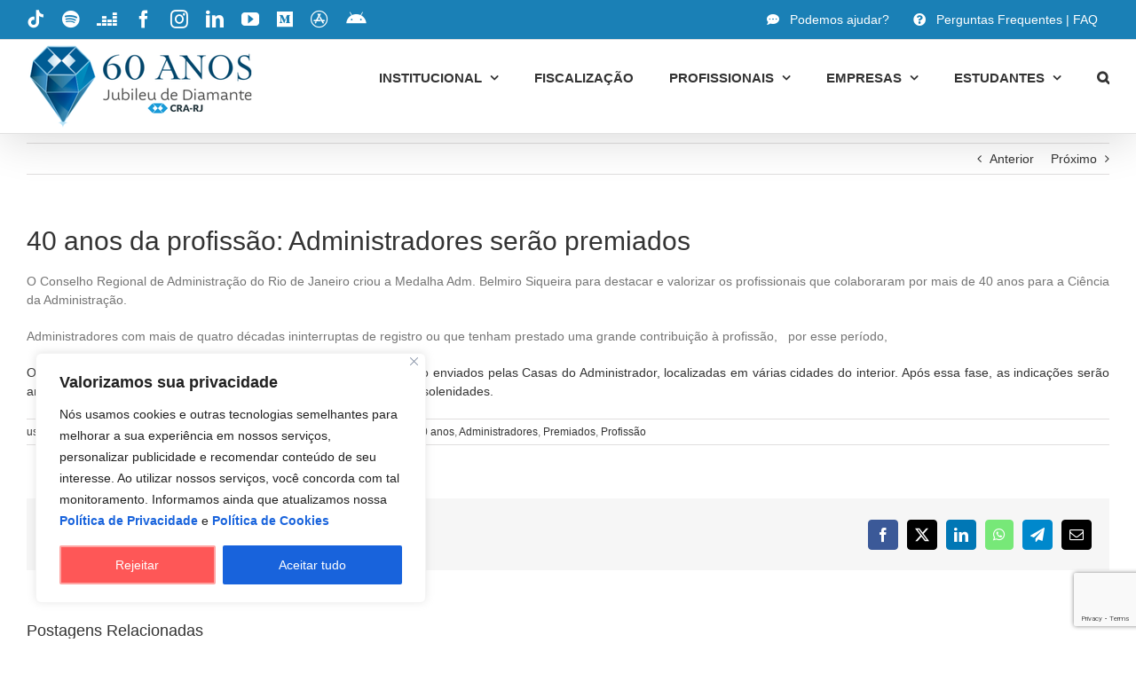

--- FILE ---
content_type: text/html; charset=utf-8
request_url: https://www.google.com/recaptcha/enterprise/anchor?ar=1&k=6LcC0eAqAAAAAPXgYKDghuoyGFEDQTQko909Kr4E&co=aHR0cHM6Ly9jcmEtcmouYWRtLmJyOjQ0Mw..&hl=en&v=PoyoqOPhxBO7pBk68S4YbpHZ&size=invisible&anchor-ms=20000&execute-ms=30000&cb=ein05kk3n96p
body_size: 48791
content:
<!DOCTYPE HTML><html dir="ltr" lang="en"><head><meta http-equiv="Content-Type" content="text/html; charset=UTF-8">
<meta http-equiv="X-UA-Compatible" content="IE=edge">
<title>reCAPTCHA</title>
<style type="text/css">
/* cyrillic-ext */
@font-face {
  font-family: 'Roboto';
  font-style: normal;
  font-weight: 400;
  font-stretch: 100%;
  src: url(//fonts.gstatic.com/s/roboto/v48/KFO7CnqEu92Fr1ME7kSn66aGLdTylUAMa3GUBHMdazTgWw.woff2) format('woff2');
  unicode-range: U+0460-052F, U+1C80-1C8A, U+20B4, U+2DE0-2DFF, U+A640-A69F, U+FE2E-FE2F;
}
/* cyrillic */
@font-face {
  font-family: 'Roboto';
  font-style: normal;
  font-weight: 400;
  font-stretch: 100%;
  src: url(//fonts.gstatic.com/s/roboto/v48/KFO7CnqEu92Fr1ME7kSn66aGLdTylUAMa3iUBHMdazTgWw.woff2) format('woff2');
  unicode-range: U+0301, U+0400-045F, U+0490-0491, U+04B0-04B1, U+2116;
}
/* greek-ext */
@font-face {
  font-family: 'Roboto';
  font-style: normal;
  font-weight: 400;
  font-stretch: 100%;
  src: url(//fonts.gstatic.com/s/roboto/v48/KFO7CnqEu92Fr1ME7kSn66aGLdTylUAMa3CUBHMdazTgWw.woff2) format('woff2');
  unicode-range: U+1F00-1FFF;
}
/* greek */
@font-face {
  font-family: 'Roboto';
  font-style: normal;
  font-weight: 400;
  font-stretch: 100%;
  src: url(//fonts.gstatic.com/s/roboto/v48/KFO7CnqEu92Fr1ME7kSn66aGLdTylUAMa3-UBHMdazTgWw.woff2) format('woff2');
  unicode-range: U+0370-0377, U+037A-037F, U+0384-038A, U+038C, U+038E-03A1, U+03A3-03FF;
}
/* math */
@font-face {
  font-family: 'Roboto';
  font-style: normal;
  font-weight: 400;
  font-stretch: 100%;
  src: url(//fonts.gstatic.com/s/roboto/v48/KFO7CnqEu92Fr1ME7kSn66aGLdTylUAMawCUBHMdazTgWw.woff2) format('woff2');
  unicode-range: U+0302-0303, U+0305, U+0307-0308, U+0310, U+0312, U+0315, U+031A, U+0326-0327, U+032C, U+032F-0330, U+0332-0333, U+0338, U+033A, U+0346, U+034D, U+0391-03A1, U+03A3-03A9, U+03B1-03C9, U+03D1, U+03D5-03D6, U+03F0-03F1, U+03F4-03F5, U+2016-2017, U+2034-2038, U+203C, U+2040, U+2043, U+2047, U+2050, U+2057, U+205F, U+2070-2071, U+2074-208E, U+2090-209C, U+20D0-20DC, U+20E1, U+20E5-20EF, U+2100-2112, U+2114-2115, U+2117-2121, U+2123-214F, U+2190, U+2192, U+2194-21AE, U+21B0-21E5, U+21F1-21F2, U+21F4-2211, U+2213-2214, U+2216-22FF, U+2308-230B, U+2310, U+2319, U+231C-2321, U+2336-237A, U+237C, U+2395, U+239B-23B7, U+23D0, U+23DC-23E1, U+2474-2475, U+25AF, U+25B3, U+25B7, U+25BD, U+25C1, U+25CA, U+25CC, U+25FB, U+266D-266F, U+27C0-27FF, U+2900-2AFF, U+2B0E-2B11, U+2B30-2B4C, U+2BFE, U+3030, U+FF5B, U+FF5D, U+1D400-1D7FF, U+1EE00-1EEFF;
}
/* symbols */
@font-face {
  font-family: 'Roboto';
  font-style: normal;
  font-weight: 400;
  font-stretch: 100%;
  src: url(//fonts.gstatic.com/s/roboto/v48/KFO7CnqEu92Fr1ME7kSn66aGLdTylUAMaxKUBHMdazTgWw.woff2) format('woff2');
  unicode-range: U+0001-000C, U+000E-001F, U+007F-009F, U+20DD-20E0, U+20E2-20E4, U+2150-218F, U+2190, U+2192, U+2194-2199, U+21AF, U+21E6-21F0, U+21F3, U+2218-2219, U+2299, U+22C4-22C6, U+2300-243F, U+2440-244A, U+2460-24FF, U+25A0-27BF, U+2800-28FF, U+2921-2922, U+2981, U+29BF, U+29EB, U+2B00-2BFF, U+4DC0-4DFF, U+FFF9-FFFB, U+10140-1018E, U+10190-1019C, U+101A0, U+101D0-101FD, U+102E0-102FB, U+10E60-10E7E, U+1D2C0-1D2D3, U+1D2E0-1D37F, U+1F000-1F0FF, U+1F100-1F1AD, U+1F1E6-1F1FF, U+1F30D-1F30F, U+1F315, U+1F31C, U+1F31E, U+1F320-1F32C, U+1F336, U+1F378, U+1F37D, U+1F382, U+1F393-1F39F, U+1F3A7-1F3A8, U+1F3AC-1F3AF, U+1F3C2, U+1F3C4-1F3C6, U+1F3CA-1F3CE, U+1F3D4-1F3E0, U+1F3ED, U+1F3F1-1F3F3, U+1F3F5-1F3F7, U+1F408, U+1F415, U+1F41F, U+1F426, U+1F43F, U+1F441-1F442, U+1F444, U+1F446-1F449, U+1F44C-1F44E, U+1F453, U+1F46A, U+1F47D, U+1F4A3, U+1F4B0, U+1F4B3, U+1F4B9, U+1F4BB, U+1F4BF, U+1F4C8-1F4CB, U+1F4D6, U+1F4DA, U+1F4DF, U+1F4E3-1F4E6, U+1F4EA-1F4ED, U+1F4F7, U+1F4F9-1F4FB, U+1F4FD-1F4FE, U+1F503, U+1F507-1F50B, U+1F50D, U+1F512-1F513, U+1F53E-1F54A, U+1F54F-1F5FA, U+1F610, U+1F650-1F67F, U+1F687, U+1F68D, U+1F691, U+1F694, U+1F698, U+1F6AD, U+1F6B2, U+1F6B9-1F6BA, U+1F6BC, U+1F6C6-1F6CF, U+1F6D3-1F6D7, U+1F6E0-1F6EA, U+1F6F0-1F6F3, U+1F6F7-1F6FC, U+1F700-1F7FF, U+1F800-1F80B, U+1F810-1F847, U+1F850-1F859, U+1F860-1F887, U+1F890-1F8AD, U+1F8B0-1F8BB, U+1F8C0-1F8C1, U+1F900-1F90B, U+1F93B, U+1F946, U+1F984, U+1F996, U+1F9E9, U+1FA00-1FA6F, U+1FA70-1FA7C, U+1FA80-1FA89, U+1FA8F-1FAC6, U+1FACE-1FADC, U+1FADF-1FAE9, U+1FAF0-1FAF8, U+1FB00-1FBFF;
}
/* vietnamese */
@font-face {
  font-family: 'Roboto';
  font-style: normal;
  font-weight: 400;
  font-stretch: 100%;
  src: url(//fonts.gstatic.com/s/roboto/v48/KFO7CnqEu92Fr1ME7kSn66aGLdTylUAMa3OUBHMdazTgWw.woff2) format('woff2');
  unicode-range: U+0102-0103, U+0110-0111, U+0128-0129, U+0168-0169, U+01A0-01A1, U+01AF-01B0, U+0300-0301, U+0303-0304, U+0308-0309, U+0323, U+0329, U+1EA0-1EF9, U+20AB;
}
/* latin-ext */
@font-face {
  font-family: 'Roboto';
  font-style: normal;
  font-weight: 400;
  font-stretch: 100%;
  src: url(//fonts.gstatic.com/s/roboto/v48/KFO7CnqEu92Fr1ME7kSn66aGLdTylUAMa3KUBHMdazTgWw.woff2) format('woff2');
  unicode-range: U+0100-02BA, U+02BD-02C5, U+02C7-02CC, U+02CE-02D7, U+02DD-02FF, U+0304, U+0308, U+0329, U+1D00-1DBF, U+1E00-1E9F, U+1EF2-1EFF, U+2020, U+20A0-20AB, U+20AD-20C0, U+2113, U+2C60-2C7F, U+A720-A7FF;
}
/* latin */
@font-face {
  font-family: 'Roboto';
  font-style: normal;
  font-weight: 400;
  font-stretch: 100%;
  src: url(//fonts.gstatic.com/s/roboto/v48/KFO7CnqEu92Fr1ME7kSn66aGLdTylUAMa3yUBHMdazQ.woff2) format('woff2');
  unicode-range: U+0000-00FF, U+0131, U+0152-0153, U+02BB-02BC, U+02C6, U+02DA, U+02DC, U+0304, U+0308, U+0329, U+2000-206F, U+20AC, U+2122, U+2191, U+2193, U+2212, U+2215, U+FEFF, U+FFFD;
}
/* cyrillic-ext */
@font-face {
  font-family: 'Roboto';
  font-style: normal;
  font-weight: 500;
  font-stretch: 100%;
  src: url(//fonts.gstatic.com/s/roboto/v48/KFO7CnqEu92Fr1ME7kSn66aGLdTylUAMa3GUBHMdazTgWw.woff2) format('woff2');
  unicode-range: U+0460-052F, U+1C80-1C8A, U+20B4, U+2DE0-2DFF, U+A640-A69F, U+FE2E-FE2F;
}
/* cyrillic */
@font-face {
  font-family: 'Roboto';
  font-style: normal;
  font-weight: 500;
  font-stretch: 100%;
  src: url(//fonts.gstatic.com/s/roboto/v48/KFO7CnqEu92Fr1ME7kSn66aGLdTylUAMa3iUBHMdazTgWw.woff2) format('woff2');
  unicode-range: U+0301, U+0400-045F, U+0490-0491, U+04B0-04B1, U+2116;
}
/* greek-ext */
@font-face {
  font-family: 'Roboto';
  font-style: normal;
  font-weight: 500;
  font-stretch: 100%;
  src: url(//fonts.gstatic.com/s/roboto/v48/KFO7CnqEu92Fr1ME7kSn66aGLdTylUAMa3CUBHMdazTgWw.woff2) format('woff2');
  unicode-range: U+1F00-1FFF;
}
/* greek */
@font-face {
  font-family: 'Roboto';
  font-style: normal;
  font-weight: 500;
  font-stretch: 100%;
  src: url(//fonts.gstatic.com/s/roboto/v48/KFO7CnqEu92Fr1ME7kSn66aGLdTylUAMa3-UBHMdazTgWw.woff2) format('woff2');
  unicode-range: U+0370-0377, U+037A-037F, U+0384-038A, U+038C, U+038E-03A1, U+03A3-03FF;
}
/* math */
@font-face {
  font-family: 'Roboto';
  font-style: normal;
  font-weight: 500;
  font-stretch: 100%;
  src: url(//fonts.gstatic.com/s/roboto/v48/KFO7CnqEu92Fr1ME7kSn66aGLdTylUAMawCUBHMdazTgWw.woff2) format('woff2');
  unicode-range: U+0302-0303, U+0305, U+0307-0308, U+0310, U+0312, U+0315, U+031A, U+0326-0327, U+032C, U+032F-0330, U+0332-0333, U+0338, U+033A, U+0346, U+034D, U+0391-03A1, U+03A3-03A9, U+03B1-03C9, U+03D1, U+03D5-03D6, U+03F0-03F1, U+03F4-03F5, U+2016-2017, U+2034-2038, U+203C, U+2040, U+2043, U+2047, U+2050, U+2057, U+205F, U+2070-2071, U+2074-208E, U+2090-209C, U+20D0-20DC, U+20E1, U+20E5-20EF, U+2100-2112, U+2114-2115, U+2117-2121, U+2123-214F, U+2190, U+2192, U+2194-21AE, U+21B0-21E5, U+21F1-21F2, U+21F4-2211, U+2213-2214, U+2216-22FF, U+2308-230B, U+2310, U+2319, U+231C-2321, U+2336-237A, U+237C, U+2395, U+239B-23B7, U+23D0, U+23DC-23E1, U+2474-2475, U+25AF, U+25B3, U+25B7, U+25BD, U+25C1, U+25CA, U+25CC, U+25FB, U+266D-266F, U+27C0-27FF, U+2900-2AFF, U+2B0E-2B11, U+2B30-2B4C, U+2BFE, U+3030, U+FF5B, U+FF5D, U+1D400-1D7FF, U+1EE00-1EEFF;
}
/* symbols */
@font-face {
  font-family: 'Roboto';
  font-style: normal;
  font-weight: 500;
  font-stretch: 100%;
  src: url(//fonts.gstatic.com/s/roboto/v48/KFO7CnqEu92Fr1ME7kSn66aGLdTylUAMaxKUBHMdazTgWw.woff2) format('woff2');
  unicode-range: U+0001-000C, U+000E-001F, U+007F-009F, U+20DD-20E0, U+20E2-20E4, U+2150-218F, U+2190, U+2192, U+2194-2199, U+21AF, U+21E6-21F0, U+21F3, U+2218-2219, U+2299, U+22C4-22C6, U+2300-243F, U+2440-244A, U+2460-24FF, U+25A0-27BF, U+2800-28FF, U+2921-2922, U+2981, U+29BF, U+29EB, U+2B00-2BFF, U+4DC0-4DFF, U+FFF9-FFFB, U+10140-1018E, U+10190-1019C, U+101A0, U+101D0-101FD, U+102E0-102FB, U+10E60-10E7E, U+1D2C0-1D2D3, U+1D2E0-1D37F, U+1F000-1F0FF, U+1F100-1F1AD, U+1F1E6-1F1FF, U+1F30D-1F30F, U+1F315, U+1F31C, U+1F31E, U+1F320-1F32C, U+1F336, U+1F378, U+1F37D, U+1F382, U+1F393-1F39F, U+1F3A7-1F3A8, U+1F3AC-1F3AF, U+1F3C2, U+1F3C4-1F3C6, U+1F3CA-1F3CE, U+1F3D4-1F3E0, U+1F3ED, U+1F3F1-1F3F3, U+1F3F5-1F3F7, U+1F408, U+1F415, U+1F41F, U+1F426, U+1F43F, U+1F441-1F442, U+1F444, U+1F446-1F449, U+1F44C-1F44E, U+1F453, U+1F46A, U+1F47D, U+1F4A3, U+1F4B0, U+1F4B3, U+1F4B9, U+1F4BB, U+1F4BF, U+1F4C8-1F4CB, U+1F4D6, U+1F4DA, U+1F4DF, U+1F4E3-1F4E6, U+1F4EA-1F4ED, U+1F4F7, U+1F4F9-1F4FB, U+1F4FD-1F4FE, U+1F503, U+1F507-1F50B, U+1F50D, U+1F512-1F513, U+1F53E-1F54A, U+1F54F-1F5FA, U+1F610, U+1F650-1F67F, U+1F687, U+1F68D, U+1F691, U+1F694, U+1F698, U+1F6AD, U+1F6B2, U+1F6B9-1F6BA, U+1F6BC, U+1F6C6-1F6CF, U+1F6D3-1F6D7, U+1F6E0-1F6EA, U+1F6F0-1F6F3, U+1F6F7-1F6FC, U+1F700-1F7FF, U+1F800-1F80B, U+1F810-1F847, U+1F850-1F859, U+1F860-1F887, U+1F890-1F8AD, U+1F8B0-1F8BB, U+1F8C0-1F8C1, U+1F900-1F90B, U+1F93B, U+1F946, U+1F984, U+1F996, U+1F9E9, U+1FA00-1FA6F, U+1FA70-1FA7C, U+1FA80-1FA89, U+1FA8F-1FAC6, U+1FACE-1FADC, U+1FADF-1FAE9, U+1FAF0-1FAF8, U+1FB00-1FBFF;
}
/* vietnamese */
@font-face {
  font-family: 'Roboto';
  font-style: normal;
  font-weight: 500;
  font-stretch: 100%;
  src: url(//fonts.gstatic.com/s/roboto/v48/KFO7CnqEu92Fr1ME7kSn66aGLdTylUAMa3OUBHMdazTgWw.woff2) format('woff2');
  unicode-range: U+0102-0103, U+0110-0111, U+0128-0129, U+0168-0169, U+01A0-01A1, U+01AF-01B0, U+0300-0301, U+0303-0304, U+0308-0309, U+0323, U+0329, U+1EA0-1EF9, U+20AB;
}
/* latin-ext */
@font-face {
  font-family: 'Roboto';
  font-style: normal;
  font-weight: 500;
  font-stretch: 100%;
  src: url(//fonts.gstatic.com/s/roboto/v48/KFO7CnqEu92Fr1ME7kSn66aGLdTylUAMa3KUBHMdazTgWw.woff2) format('woff2');
  unicode-range: U+0100-02BA, U+02BD-02C5, U+02C7-02CC, U+02CE-02D7, U+02DD-02FF, U+0304, U+0308, U+0329, U+1D00-1DBF, U+1E00-1E9F, U+1EF2-1EFF, U+2020, U+20A0-20AB, U+20AD-20C0, U+2113, U+2C60-2C7F, U+A720-A7FF;
}
/* latin */
@font-face {
  font-family: 'Roboto';
  font-style: normal;
  font-weight: 500;
  font-stretch: 100%;
  src: url(//fonts.gstatic.com/s/roboto/v48/KFO7CnqEu92Fr1ME7kSn66aGLdTylUAMa3yUBHMdazQ.woff2) format('woff2');
  unicode-range: U+0000-00FF, U+0131, U+0152-0153, U+02BB-02BC, U+02C6, U+02DA, U+02DC, U+0304, U+0308, U+0329, U+2000-206F, U+20AC, U+2122, U+2191, U+2193, U+2212, U+2215, U+FEFF, U+FFFD;
}
/* cyrillic-ext */
@font-face {
  font-family: 'Roboto';
  font-style: normal;
  font-weight: 900;
  font-stretch: 100%;
  src: url(//fonts.gstatic.com/s/roboto/v48/KFO7CnqEu92Fr1ME7kSn66aGLdTylUAMa3GUBHMdazTgWw.woff2) format('woff2');
  unicode-range: U+0460-052F, U+1C80-1C8A, U+20B4, U+2DE0-2DFF, U+A640-A69F, U+FE2E-FE2F;
}
/* cyrillic */
@font-face {
  font-family: 'Roboto';
  font-style: normal;
  font-weight: 900;
  font-stretch: 100%;
  src: url(//fonts.gstatic.com/s/roboto/v48/KFO7CnqEu92Fr1ME7kSn66aGLdTylUAMa3iUBHMdazTgWw.woff2) format('woff2');
  unicode-range: U+0301, U+0400-045F, U+0490-0491, U+04B0-04B1, U+2116;
}
/* greek-ext */
@font-face {
  font-family: 'Roboto';
  font-style: normal;
  font-weight: 900;
  font-stretch: 100%;
  src: url(//fonts.gstatic.com/s/roboto/v48/KFO7CnqEu92Fr1ME7kSn66aGLdTylUAMa3CUBHMdazTgWw.woff2) format('woff2');
  unicode-range: U+1F00-1FFF;
}
/* greek */
@font-face {
  font-family: 'Roboto';
  font-style: normal;
  font-weight: 900;
  font-stretch: 100%;
  src: url(//fonts.gstatic.com/s/roboto/v48/KFO7CnqEu92Fr1ME7kSn66aGLdTylUAMa3-UBHMdazTgWw.woff2) format('woff2');
  unicode-range: U+0370-0377, U+037A-037F, U+0384-038A, U+038C, U+038E-03A1, U+03A3-03FF;
}
/* math */
@font-face {
  font-family: 'Roboto';
  font-style: normal;
  font-weight: 900;
  font-stretch: 100%;
  src: url(//fonts.gstatic.com/s/roboto/v48/KFO7CnqEu92Fr1ME7kSn66aGLdTylUAMawCUBHMdazTgWw.woff2) format('woff2');
  unicode-range: U+0302-0303, U+0305, U+0307-0308, U+0310, U+0312, U+0315, U+031A, U+0326-0327, U+032C, U+032F-0330, U+0332-0333, U+0338, U+033A, U+0346, U+034D, U+0391-03A1, U+03A3-03A9, U+03B1-03C9, U+03D1, U+03D5-03D6, U+03F0-03F1, U+03F4-03F5, U+2016-2017, U+2034-2038, U+203C, U+2040, U+2043, U+2047, U+2050, U+2057, U+205F, U+2070-2071, U+2074-208E, U+2090-209C, U+20D0-20DC, U+20E1, U+20E5-20EF, U+2100-2112, U+2114-2115, U+2117-2121, U+2123-214F, U+2190, U+2192, U+2194-21AE, U+21B0-21E5, U+21F1-21F2, U+21F4-2211, U+2213-2214, U+2216-22FF, U+2308-230B, U+2310, U+2319, U+231C-2321, U+2336-237A, U+237C, U+2395, U+239B-23B7, U+23D0, U+23DC-23E1, U+2474-2475, U+25AF, U+25B3, U+25B7, U+25BD, U+25C1, U+25CA, U+25CC, U+25FB, U+266D-266F, U+27C0-27FF, U+2900-2AFF, U+2B0E-2B11, U+2B30-2B4C, U+2BFE, U+3030, U+FF5B, U+FF5D, U+1D400-1D7FF, U+1EE00-1EEFF;
}
/* symbols */
@font-face {
  font-family: 'Roboto';
  font-style: normal;
  font-weight: 900;
  font-stretch: 100%;
  src: url(//fonts.gstatic.com/s/roboto/v48/KFO7CnqEu92Fr1ME7kSn66aGLdTylUAMaxKUBHMdazTgWw.woff2) format('woff2');
  unicode-range: U+0001-000C, U+000E-001F, U+007F-009F, U+20DD-20E0, U+20E2-20E4, U+2150-218F, U+2190, U+2192, U+2194-2199, U+21AF, U+21E6-21F0, U+21F3, U+2218-2219, U+2299, U+22C4-22C6, U+2300-243F, U+2440-244A, U+2460-24FF, U+25A0-27BF, U+2800-28FF, U+2921-2922, U+2981, U+29BF, U+29EB, U+2B00-2BFF, U+4DC0-4DFF, U+FFF9-FFFB, U+10140-1018E, U+10190-1019C, U+101A0, U+101D0-101FD, U+102E0-102FB, U+10E60-10E7E, U+1D2C0-1D2D3, U+1D2E0-1D37F, U+1F000-1F0FF, U+1F100-1F1AD, U+1F1E6-1F1FF, U+1F30D-1F30F, U+1F315, U+1F31C, U+1F31E, U+1F320-1F32C, U+1F336, U+1F378, U+1F37D, U+1F382, U+1F393-1F39F, U+1F3A7-1F3A8, U+1F3AC-1F3AF, U+1F3C2, U+1F3C4-1F3C6, U+1F3CA-1F3CE, U+1F3D4-1F3E0, U+1F3ED, U+1F3F1-1F3F3, U+1F3F5-1F3F7, U+1F408, U+1F415, U+1F41F, U+1F426, U+1F43F, U+1F441-1F442, U+1F444, U+1F446-1F449, U+1F44C-1F44E, U+1F453, U+1F46A, U+1F47D, U+1F4A3, U+1F4B0, U+1F4B3, U+1F4B9, U+1F4BB, U+1F4BF, U+1F4C8-1F4CB, U+1F4D6, U+1F4DA, U+1F4DF, U+1F4E3-1F4E6, U+1F4EA-1F4ED, U+1F4F7, U+1F4F9-1F4FB, U+1F4FD-1F4FE, U+1F503, U+1F507-1F50B, U+1F50D, U+1F512-1F513, U+1F53E-1F54A, U+1F54F-1F5FA, U+1F610, U+1F650-1F67F, U+1F687, U+1F68D, U+1F691, U+1F694, U+1F698, U+1F6AD, U+1F6B2, U+1F6B9-1F6BA, U+1F6BC, U+1F6C6-1F6CF, U+1F6D3-1F6D7, U+1F6E0-1F6EA, U+1F6F0-1F6F3, U+1F6F7-1F6FC, U+1F700-1F7FF, U+1F800-1F80B, U+1F810-1F847, U+1F850-1F859, U+1F860-1F887, U+1F890-1F8AD, U+1F8B0-1F8BB, U+1F8C0-1F8C1, U+1F900-1F90B, U+1F93B, U+1F946, U+1F984, U+1F996, U+1F9E9, U+1FA00-1FA6F, U+1FA70-1FA7C, U+1FA80-1FA89, U+1FA8F-1FAC6, U+1FACE-1FADC, U+1FADF-1FAE9, U+1FAF0-1FAF8, U+1FB00-1FBFF;
}
/* vietnamese */
@font-face {
  font-family: 'Roboto';
  font-style: normal;
  font-weight: 900;
  font-stretch: 100%;
  src: url(//fonts.gstatic.com/s/roboto/v48/KFO7CnqEu92Fr1ME7kSn66aGLdTylUAMa3OUBHMdazTgWw.woff2) format('woff2');
  unicode-range: U+0102-0103, U+0110-0111, U+0128-0129, U+0168-0169, U+01A0-01A1, U+01AF-01B0, U+0300-0301, U+0303-0304, U+0308-0309, U+0323, U+0329, U+1EA0-1EF9, U+20AB;
}
/* latin-ext */
@font-face {
  font-family: 'Roboto';
  font-style: normal;
  font-weight: 900;
  font-stretch: 100%;
  src: url(//fonts.gstatic.com/s/roboto/v48/KFO7CnqEu92Fr1ME7kSn66aGLdTylUAMa3KUBHMdazTgWw.woff2) format('woff2');
  unicode-range: U+0100-02BA, U+02BD-02C5, U+02C7-02CC, U+02CE-02D7, U+02DD-02FF, U+0304, U+0308, U+0329, U+1D00-1DBF, U+1E00-1E9F, U+1EF2-1EFF, U+2020, U+20A0-20AB, U+20AD-20C0, U+2113, U+2C60-2C7F, U+A720-A7FF;
}
/* latin */
@font-face {
  font-family: 'Roboto';
  font-style: normal;
  font-weight: 900;
  font-stretch: 100%;
  src: url(//fonts.gstatic.com/s/roboto/v48/KFO7CnqEu92Fr1ME7kSn66aGLdTylUAMa3yUBHMdazQ.woff2) format('woff2');
  unicode-range: U+0000-00FF, U+0131, U+0152-0153, U+02BB-02BC, U+02C6, U+02DA, U+02DC, U+0304, U+0308, U+0329, U+2000-206F, U+20AC, U+2122, U+2191, U+2193, U+2212, U+2215, U+FEFF, U+FFFD;
}

</style>
<link rel="stylesheet" type="text/css" href="https://www.gstatic.com/recaptcha/releases/PoyoqOPhxBO7pBk68S4YbpHZ/styles__ltr.css">
<script nonce="TXGI9a8__mGMXvTNS0W5xw" type="text/javascript">window['__recaptcha_api'] = 'https://www.google.com/recaptcha/enterprise/';</script>
<script type="text/javascript" src="https://www.gstatic.com/recaptcha/releases/PoyoqOPhxBO7pBk68S4YbpHZ/recaptcha__en.js" nonce="TXGI9a8__mGMXvTNS0W5xw">
      
    </script></head>
<body><div id="rc-anchor-alert" class="rc-anchor-alert"></div>
<input type="hidden" id="recaptcha-token" value="[base64]">
<script type="text/javascript" nonce="TXGI9a8__mGMXvTNS0W5xw">
      recaptcha.anchor.Main.init("[\x22ainput\x22,[\x22bgdata\x22,\x22\x22,\[base64]/[base64]/[base64]/[base64]/cjw8ejpyPj4+eil9Y2F0Y2gobCl7dGhyb3cgbDt9fSxIPWZ1bmN0aW9uKHcsdCx6KXtpZih3PT0xOTR8fHc9PTIwOCl0LnZbd10/dC52W3ddLmNvbmNhdCh6KTp0LnZbd109b2Yoeix0KTtlbHNle2lmKHQuYkImJnchPTMxNylyZXR1cm47dz09NjZ8fHc9PTEyMnx8dz09NDcwfHx3PT00NHx8dz09NDE2fHx3PT0zOTd8fHc9PTQyMXx8dz09Njh8fHc9PTcwfHx3PT0xODQ/[base64]/[base64]/[base64]/bmV3IGRbVl0oSlswXSk6cD09Mj9uZXcgZFtWXShKWzBdLEpbMV0pOnA9PTM/bmV3IGRbVl0oSlswXSxKWzFdLEpbMl0pOnA9PTQ/[base64]/[base64]/[base64]/[base64]\x22,\[base64]\\u003d\x22,\[base64]/DsMKrw4gxcRdzwpJmHQbCuwXCpBnClCtUw6QdY8K/wr3Dsixiwr9kCUTDsSrCkcKhA0Fbw64TRMKIwrkqVMKVw44MF2rChVTDrCZtwqnDuMKZw5M8w5dRAxvDvMOiw4/DrQMSwrDCji/[base64]/G8KDGsKuw7Z6b8O1w6HCkMOKwr43MwTCtsKMw5rDqcKnR8KoPw5+PlQawrQJw7UVw7tywpLCsAHCrMKvw5kywrZDKcONOw/CsClcwofCgsOiwp3Cvi7Cg1U9YMKpcMKgDsO9Z8KmAVHCjjQpJzsUe3jDnhhIwpLCnsOIecKnw7oDTsOYJsKWJ8KDXm1WXzRNNzHDoFodwqB5w67DqkV6SsKtw4nDtcOHG8Kow5xCFVEHBsOxwo/ClB/Dqi7ChMOkTVNBwpg5woZnR8KIaj7Cq8OAw67CkRPCk1p0w7bDkFnDhQTCjwVBwozDscO4wqkhw40VacK7HHrCu8KPHsOxwp3Diz0Awo/DmsKfETk8SsOxNG05UMONalHDh8Kdw5PDmHtACAQew4rCvMOHw5RgwpXDukrCoQ5bw6zCripkwqgGQBE1YHzCncKvw5/CpMKww6I/ERXCtytrwodxAMK2V8KlwpzCowoVfAnCr37DukYXw7k9w67Dtjt2Sk9BO8Kww4Rcw4BbwpYIw7TDgC7CvQXCvcKUwr/DuBkhdsKdwpvDuwktTsOlw57DoMKxw5/DsmvCtk1EWMOaC8K3NcKGw6PDj8KMNgdowrTCg8ObZmgWHcKBKCHCs3gGwoxMQV9SdsOxZmDDjV3Cn8OPGMOFUTXCoEIgYcK3JcKlw7rCi3VUV8ONwprChsKKw5rDuBBxw4RSCcOLw549CE/[base64]/CjFJdT3TDmS/[base64]/bUbDplxpfsKPOG3DuGHCtUvChC5MNMOfDcKzw7XCo8KZw4DDoMKyXcKKw6/[base64]/HGE6w7zDmXR2XsK1w5sQRcKzdEfCpAHChmbDnX8+IhjDmsOFwrBkPMO6PxDCr8KQAltowrzDgMKAwpfDpmnDrWRyw6oMTcKREcOgbxU8wq/[base64]/CvjbCncKsTcKQGmdbXmZLaMOka8OGwoV4w6DDr8Kswr7Ck8K3w7rCsF1scSMXGy1rWQ1Pw4vCp8K/I8O7WwbCgW3DqcOzwpHDtkXDjcK1wo4qKwPDjVV3wohQOsOaw74Hwq1EHkzDrsOdOsOxwqJLaDsHw6vCicOHAhXCoMORw5fDuHzDicKRLXkUwpNIw6YwcMKOwoJUSmXCshZhw5IsS8Ogc1XCvSLDtQrCjFpmI8KwLsKtfsOoIcOpNcOew4MLAnVwZz/CpcOzfSrDlcK2w6LDlDTCqMOPw6dRZA3DlW3Cug9awqQMQcKgZcOZwpRiUGweesOMwrtdB8KwaQTDuCTDoDklDjAOa8K6wqleZsK9wqYUwq5rw6LDtWpPwppNehfDi8OIL8OtXyXDvxVjPmTDjUHCl8OkXsO3MGIEU1bDmsOCwovDowfCtD51worDrTrCtMK1w4/Ds8OUNMOMw4HDtMKCRw4SEcKVw5LDpWFVw7XDvm3Do8KnAnLDgH9ub0EYw4TCnVXCo8KlwrzDlGZVwocNwogqwrEXL2PDoAXCnMKUw4HDjsKHeMKIemNOfj7DosKTP0rCvF0nwq7Ds3hqwoxqAmRfAzNawoTDucKBfgF7wo/CqlYZw5YjwoXDk8ObRQTCjMOtw4LCoDPDiyVXwpTClMKjMcOewozCk8OJwo1Xw5hMdMOPG8K2YMKWwpnDgcOww7fDrU7DuG/DmMKsE8KywqvCtcKWdcOKwokNexTCpzvDhENXwpbCpDN2wpbDtsOnJMOKX8OrCCnDgUzCocOjGMO/wrl0w4jCi8Kewo/[base64]/CtsOgF8ORAVBBOcKQGMO4woLCtnTClcOkEMKQHwTCvMKAwoXDr8KXDSXCjMOmXcKAwrBZwozDicOHw4bDvMOOSGnCmwbDi8O1wq8LwqfDrcOzIgxWPVkXw6rChlxedHLCpHs0wp3Dr8KAw50hJ8Orw4ZWwppVwqAjaA/Dk8KawqhwKsOWwol3H8K+wrBrw4nCrzpNZsK3wr/CqMKOwoJIwqHCvETDtlhdEhh9A0DDqsKBwpNwTH5Ew7/Cj8KmwrHDvEvCqMKhRUMYw6vDuWkJR8KpwrvCv8KYKcOeGcKewoDDqQgCBn/DiUXDiMOfwprCikPCrMOTfWbCgsKww4AXaHbClkrDqgPDpTDCrwQCw5TDuWtwRT8taMKyEhQGB3zCkcKKY3sJW8KcJ8OlwqIZw7dPVMKOe3AzwrHCsMKfKzbDm8K+LcKWw4YLwroUXBVEwoTCmj7DuQdIw4dCwqwfCcOsw51oWy7CgsK/bFUUw7bDmcKEwpfDrMOuwrbDrlXDvk/CplXCujfDlcOvBDPCnG0vLsKJw7JMw7DCmX3DncOYKFjDiBzDl8OqfsKuI8OBwr7DiEN/w6hlwrQ4MMO3wrEKwrfDrFvDgcK7CmrCiz0uI8OyFnjDjCYVNGF/acKdwrHCjMOnw7w6Al3CgcKPbxAXw6seMgfDh3jCqMOMWcKnZsKyWcK0w4bDiC/Dt2/[base64]/[base64]/DtsKAGMOKw5FtDcO3w5bDpQdZOVccwq85VkHDmk5Bw5nCgMK/w4Mpwq7DvsO1wr/[base64]/[base64]/[base64]/U8KKAsO9wrswDsKbJMKEw7QvSMOmw5PDtsKqQ2Egw7MhL8OjwqR8w75LwpjDuhjCoVDCpsKswrzChcKBwrnChDvCt8KQw7nCqsOaWMO0RUsJKlNxO3/DilYBw4/[base64]/ChmDDnsO+w6Jzw5jCocO+w6rDrsKJw7VmfzAxCsKXJlwYw4zCmMOUF8KZOcOOOMOxw6jCqQwvJMOGXcKywqpqw67CgDbDjy7DgcK5woHCqkBFJ8KjOl1sDTHCksO9wptQw47CssKDB1fDrysYIsOLw5J9wrk6wpJgw5DDpMKyawjDr8Kiw6nDq0vCtcKnW8OLwo9vw7/Cu0zCt8KNCcKcR1AaG8Knwo7Dvmx+R8O8T8KXwrg+acOkKgoVI8OsPcOTw5zCgTFCABg9wqzDt8Ogd0zCncOXw5jDihDCrl/DuS/CuHgWwojCs8KzwoLDi3QnAmAMwrB2X8OQwrBIwr3CpBXDtBXCvmBDTDfDpcKKw4nDv8OPSSbChyDCiV/CuiXDiMKKGsO9L8OwwolHNsKDw4ldeMK9wrJvbcOCw6RVUnxWWWLCi8OfEj3Ciz/Dr2fDlhzDplFPKcKsSgUIw4/DhcKYw5B8wpleCMOicxjDlQ/[base64]/DkCXDlcOCwrZqwp9iNcKRMhLDtRUiWMKIUiUEw7zCt8OGSMK+eXMHw6w2UizCusOjRV/DgThhw6/CvcOew4h5w7jChsKhD8OxQADCunLCisOwwqjCuEpFw5nDs8OnwqLDpA0Lwq5/[base64]/KQnCn3rCn8OVw63DjsOswq0UNH/DtsKjIHDDgFVeGQd+AMKrJsKZf8K3wovCjzvDm8OZw4HDmUMcFz11w6bDsMKiBcO3fsK2w5k5wojCrMKMesK4wrQRwojDnzQfPSRhw6/CsVZ7O8OUwr9TwrjCmsKjcxFyfcOxFxHDvxjDlMOtVcObGB3DusO0w6HCjETClcOkVEQ/wrF3GkTCgFwRwqZSDsKywqlgAcOcdx/ChzlNw7w1wrfDtT1cw51yAMOpCU/CniLDrnZYfFxhwrphwofCnGp0wp1Yw4BlXHbCscOTB8OVwqzCkUoOej5sDTPCuMONwrLDo8KZw64QQMOhcGNdworDiBJiw6HCtMO6JwXDksKPwqFCC3bCrUd1w7UrwprCmmcvT8OxQ1Flw60yPMKEwrMewphARMOVR8O7w7NfKwPDoRnCmcKHM8OCMMKuL8KHw7/CkMKpw5oQw5bDtVwvw5bDkFHCmTZMw6M7NMKPRAvDkMO4woLDh8KqYcKPdMKoFmUSw6NlwoIrPcOBw43Do0DDjgdfOMK+MMKdwpvDq8KlwojCgsK/[base64]/Cgm/[base64]/CqMOTcsKwfsK4wrknKsO+w6FewpbDosO4WEUdW8KOw79YWMKtVmPCucOzwq0PeMOYw5rDniPCphoewpoqwq5JWMKGa8KMBgrDmXt5dsKmw4jDtMKfw6rDncKHw5rDhjLCv2bCn8KLwq/CtMKpw4rCtQ/Ds8KgE8KHSHrDnMO0wrfCrMOYw7LCgMKGwrQHccKLwqh5Sy0NwqshwqoQC8K/wpPDgULDn8KIw7XCkMOJEVBJwpI+wqTCmMK0woUdGcKmO3TDs8O8wrDChMOjwpfCsQ/[base64]/DhcOuecOGw5/CpcOYeUsLMsOCwpI0UcOLR0UFN8OYw6XCjcOdwrbCtMKAY8KCwoErHsK8w4/CqRfDqsKmZ2nDnV8ywqRjw6HCisOLwopDaWjDncOiDjNQMk1gwp3DoWhAw4PClcKrf8OtN15cw6AZE8K/w5jCnsO0wpXDusOhe3ImHw5beHEQw6fCrHpNfsOPwoVdwoRiPMKKNcK8EsKlw5XDnMKGFcOSwrfCvMKew6A/[base64]/[base64]/DocOaF3vDom7CjsOIBEdqw7vChcOlw7YLwrnCvsONw6Bew5HCjcK/DWNccyxJJsKpw5fDl3h2w5BXGnLDgsKhfcOhPsOeRENDwoXDljlWw6zDkgDCssO7wq4/YsKxw79bYcKYMsKhw6Mjwp3DisKtY0rCqsKBwq/CisOEwqrCscOZAyElwqM6UljDoMOrwoDCp8Oyw5DCg8O2wovCqCLDtEJtwpzDlsKjES1zbnbDjwEswpPDhcKWw5jDkXnDrcOowpNVw5bDlcKdwoFpJcO3wo7CuGHDi3LDigdfLxHDtGsXSnUDwq9ALsOMBT1aZVDDlsKcwp1/w4sHworDgT7DljjDo8K5wr/CkcK0wo8vUcOhVMOsMHV4HMKaw4bCtD9qMFXDlcKcRl7CsMOTwqgvw4DCoEvCjnTCpFvClE/[base64]/DjsKOwoNuw5phw5rDr8KRw6TCvsOOMMONw5bDkMOLw6wKaCvCtcKFw7PCusKAJE3Dn8OmwrHDjsKlGAjDmDwswp9RPcKRw6PDnydNw5wjXMO7VHsnclJnwoTCh24GJcOyQsOFDlU4dURFJ8OFw6nCosKsccKNewlrAk/CuSEXdD3ChsK1wrTCjRzDm0TDssOqwprCqhvDqh7ChsOvRcKpIsKuwofCtsO4HcKef8OSw7nCnjTCjWnCnERyw6DCiMO0MSZwwoDDqxBcw484w5dswoc2IU0pw60kw4hsXiR4KkHDgjrCmMOVKTQ2wrxealTCmU4yB8KjBcOkwqnCgzzCoMOvwp/CicOGIcO9ejnDgQslwq3DqnfDlcOiw50vwrfDs8KSFiTDi0kvw5PDvH19UCzCscO/wq0Gwp7DggJdf8KSw6hUw6jDjsKAw53DnUckw7HCssKGw7t9wpp2IsOowqzDtMO/PcKOS8KQwrvDvsKdw6MCwofCo8Kbw7EvWcKmZMKiMMKYw6fDnFnCocKId37DtFHDqVoRw5vDj8KaM8OYwqMFwqoMI0Y+wpg2C8K8w6pOMHkVw4I1w6bDnhvCl8KJTj8+w53DuRxQC8OWwr/DnMOYwrLClW7DjsKgHy9ZwrDCjl59HcKpwrR+w5DDpMKtw6Biw5QxwqDCklVpbGXDisKwHDZiw5vCiMKIPwRSwrjCnULCrjpdATbCoS8PAyLDvmPCoDYNBzbDi8K/w5fCvTnDu2ACOcOQw6UWM8OKwrEAw5XCs8OkFioAwpDCh0DDnEjDklPDiFkPQcOLLcONwp4Mw73DrzVewpHCt8Kuw7jCsiDChQJoFA/[base64]/[base64]/AFbDoMKYwrkUBVQsKcKkwqnDvMKtP8OHMsK1wpsiEMOaw4jDqsKCOh1Rw67CiS0JWUh6w6/Cj8OgT8KwWR/[base64]/[base64]/O0FUwpDCp8KRwq9rw43DuMO3wqDComZPWGU/wqkQwoLCjQEIwpk6w5Umw4nDl8OodsKwdcKjwrDCucKBw4TCgSd9w6rCoMOIWiouHMKpHyDDnBnChX/ChsKmFMKTw6HDgcOmaQvDvsK+w6QMOsKyw7PCg3LCjMKGDUDDvTDCmizDtE/DtcKdw5N2w6bDvz/ClWVGwocZw70LdsKDc8Oow4hewp5GwonDiFvDiUU2w4vCpC/ChHXCjxAOwrzCrMKww5phCAjCu0vDv8Ozw4YXwojDj8OXwrTDhE3Cj8OEw6XDqsOvw4lLACDDsizCujo7S2HDoUIkw7Adw4XCmV7CtkXCssKowr/CnDsmwrLCscK3wrMdZsO2wq9oEVbDkmMKWcOXw5oMw73CisOVwpTDo8OkBCfDmsKxwoHCqxHDgMKDA8KAw5jCuMKrwrHCkE00FcK/[base64]/RcO9wp7CgALCtk5fZ8KNRcKJwowUTmgxRgEXV8OewqvCjTzDmMKEwoPCjGonJi11aQpkw50vw4/[base64]/CrVHCucO/aMKtw7nCgMKTwrXCv8K9wr3CoVo2wpICQzzDhBcMJzLClDXCmMKew6jDlW4XwpZ4w7ISwrgsFMKNa8KKQDjDgMOywrA8Mz0BbMOHA2MEUcKOw5taccOfesOrb8KlXDvDrFh3L8OIw6Fewp3DsMK0wrLDs8K0QTgPwoVGPsOPworDtMKNNsKfAcKNw6Q/w4dSwrDCpFrCoMK9KmEaVifDnWTCnkw7cjpfeGXDgDbCvlDDtMOxdVU2aMKtw7TDvlnCkkLDh8K2w6/DoMOdwppxwoxGHVTDqUfDuz7DvzvDoAnCncOsAcK/[base64]/CqStTwpHDr319K8KNSFoew5Fsw5sUw7Rawr9PRcOcJ8OdcsOIe8OgEsOaw6rDkWvCnEXDl8KxwoTDqcKSamTDigsNwpfCm8KKw6nCicKYMWVPwoZUwpbDoCwvJ8OBw57CmxYVwpANw6I1SMO6wrrDon8Pc0VebMKBIMOgwrEBHcOgUE/[base64]/CvcK9bcK0MATCvgRqw6DDu8O6w53DjMKHw7xVesOmAG/[base64]/[base64]/c8KlFMK2a8OxwpgNZ8KYw70SacOLLMOdVWR/[base64]/w7/Du8KNwqXDtAB5AjHDtS0Rw7hBw7AnZsKrw6HCmMKmw7wbw5XCtT5fw6nCjcK/[base64]/wocuFsO9UR7CmcKaw4fCpBLCncKrw47DpcOvPcOYU2EIPMK8CwNSwoJww5LCoDNbwo1gw5UxeDnDi8Kew7ZMO8KvwrTCrn9ScsO4wrDDh3fClg0Cw5UfwoomDcKLSHwYwqnDkMOgQ1RRw60Mw57DrRhBw6/[base64]/[base64]/[base64]/DmcKJVcOpw7XCg2fCnURiwoscw78zw6t/eCjCpFxXwrrCq8KyM8KEMkPCjcK2woANw6nCpQAUwqteFg/CojfCuB9hw4U9woRnw6BzN3LCsMKiw7dhfQ5dDnYgWXRTRMOybRwsw5V8w7XCh8ODw4dAAkoBw6VCFH1uwq/Du8K1P2zCigp8T8KeFGhmXMKYw4zDg8K/w7gYGsKIXGQRIMKXUMOhwo5geMKpSWbCm8KiwrTDk8K/PsO2STbCn8Kpw6bCqhrDv8KEwqJww4oRwrHDj8KRw4UODzAAHcKkw54+w6fCrw4hwrY5TMOkwqIFwqwyJsOVVsKbw5TDg8KWccKXwosBw6XCp8KkHxcVE8KtLCTCv8OTwoRDw6pOwo44wp7CvsO/XcKvw77CvsO1wpE6aULDpcKAw5HCpsKSKnN2w6rDk8OiHH3CocK6wrXDq8K5wrDCscOewp1Pw43Dj8KWOsOPecOHR1DDiw3DlcK8YgHDhMO7w4nDrMK0HhIEaCY6w4gSwppMw4JVw4x0CknCkl/DkD7CrVIuW8KINyUzwqoswpzDkW7ClMO3wqx9X8K6TX/[base64]/DrsOPwps+w44/w6PCksKUMsOGDk4/C8OMwpAIwoLCt8KLCMOjwqLDuErDjsK1VMOmbcKJw6tXw7XCkTNcw67DocOWw4nDoHTChMOAWMKeLm92PRNERyU+wpRcd8OQfMOKw7DDu8Kcw7XCtHDDi8KaHzfCuX7ClsKfwodAOWQqw7hQwoNJw6nCmsKKw7PDocOOIMORIyVHwq8gwpB9wqY/w4nCmcOFQxrCl8KnQG/Dkj7DjxzCgsKCwobCpsKcYcOzU8KFw6A/F8KXOMKww7xwZjzDjz3Cg8O+w53Dn14hOcKrw7USZlEobA4Hw7DCs07ChGItPkfDmV/[base64]/DkXhAw6s5w7E1AMKTw7I8w5x+wqzCkD1lwqLCm8OGZlrCmhNIHxgRwrR/[base64]/CpV4jwrrDrHduw6tQwrnDjkvCiTBnKWTCv8ODZDHCln8bw6/ChhnCpcKFDcKNaCEkw7vCmGvDoVdawqnDvMOObMOPV8OUwojDu8OjJhFCLmfDs8OpBWnCq8KRDcObeMKaUivCqV1/w5DDlSDCh0HDgTobwr7Cl8KawpLDpUNXXMKBw4MgNyckwotPwr4PAcOqw7Y2wowMC25PwpRhTsOEw5zCmMO/w5QpDMOUwqXCkcOYwpIaTAjCrcKLFsKTZG7DnycNwqnDtznCtglSw4/Cp8KzIMK0KTvCr8Kswo0nDMOFw5nDhTU8wqoZPMKXS8Orw73DkMOfN8KDwohdBMODCcKaOERJwqXDuyDDrTzDshXChVjCtyJTJGoBbGB2wqbDgcOLwr1mZMKlbsKQw77DonPCvcOXwogrB8OgU1xmw6N8wptbPsOyf3A2w4cqScKWRcO5ej/CrlwhSMOfJUHDjBdXesO+UMOSw41HS8OvD8KgKsOHwp4DdFUBWRbCq0nDkwjCvWVnL17Do8KKwpnDmsOcMxXCimPDj8Oww63CtyLDlcOawowjYz3DhQtyLgHDtcKsaDl6w6TCpsO9YW0/[base64]/Cj8ORw7R/w5d2w4B6DWjDpGPChcK6J8OdwpoSw4TDqw3DhcOOIjIxBMOiaMKqH1HDs8OyMRxcL8KkwrwNTlfDmApBwrkpZcK7DHUqwp7DoFHDj8OYwp5rF8KKwobCkmoXwp1STMOmKh/CmnnDv1EWcivCtMOFw7vCjA8MIUMNIsKvwpgzwrNOw5PCt2s5BQfCkznDkMKeQgrDjMONwrhuw7QRwpN0wqlGQsKHRDVbWsOOwoHCn1Mkw4/[base64]/CvRnDgXXDnmpVWMOYw7YZw49ywr15ennCtcO1VmYMI8KcUmsjwpMVCFLChMKvwq0xQcOLwpITwpnDhsKQw6QXw7/CpRjCp8OqwqEHwpDDl8Kqwr5pwpMYRMK+EcKYLD55wqHDncOEw6XCqXLChwEzwrzDs2ccEsOkHVwfwooHw5t5AhXDjEVxw4B8wpXCq8K9wpnCsXdFIcKYw6jCv8OGOcKxN8Orw4QKwr3ChMOge8OKR8OVR8KwSBLCjRlyw6LDtMKAw6jDpgHDnsKjw5tBHy/Dg3Jsw6psZkTCnHjDqcO+XFFySMKqC8KvwrnDn2pUw5/CjTDDjSLDh8OrwoAtaGDCtMKwMA9ywqwbwqE+w7XCncKKVAo/woXCoMK2wq0PT3rCgsOHw7vCs31Hw6bDp8KhPT1PdcO6NcO3woPDvg3DisOewrnChsOcFMOcZMK+JsOmw6zChWvDrkF0wpTClERmPj9dwpBiS3Q8wqbCrnDDs8KEJ8OIbsKWXcO3wrTCtcKOXMO2wo7CiMO5SsOPwq3Ds8KrIhbDjwbCp1/DqwxeVAccwoTDjwLCosOVw4rDqMOlwohPDsKSwp1KOhp/w6Zaw7RTwpbDmX9UwqbCrREpMcODwo/CisK3ZVDDjsOSA8OFRsKFOhdiQkfCr8KqdcKgwp97w4vDjxsowo4iw4nCgcK4cWFsSB9ZwqXCrB/DpGXCmnDCn8KHWcKdwrHDi3PDl8ODdTDChjJIw6QBRcKKwpfDl8OnHcO4wqDDu8OlEXnDnVTCkDfDpynDsh1zw5YobMKjY8K0w6h9TMKvwqLDusK7w7orUnfDsMOqRXxpF8KKVsO/VnjCj3nCvsO/[base64]/wqvCrAHDn8KyCx/[base64]/wrHClMOfw51lbD7CqsOtwoAlUsKfUQdODsKhJHZkw4MgA8OkLjwPS8KCwp4GBcK1QBXCjHQBw7tAwpzDl8Oaw6/CgW/ClsKoMMK5wp/[base64]/DoMOoWMKqHkQoe8OZRsOJw7fCom/[base64]/a8KmF8KrOyDDi3rDrsKtfsK6E0Fyw7x2ITjDq8Owwr4tSsKhMsKhw7DDnwDCoyLDkQdBLcKsOsKOw5/Csn/ChgdwdCPDhhM6w71Ww4Zhw7fCtjDDmcODNz3DlsOSwpx3HsKpwrDDjGnCoMKjw6EIw4wAaMKvO8OQEcOtZ8KRMMO3akTCnlLCjcOnw4PDiC7CjRsew4cFGwTDrsKjw57Du8O/YGnDiBvChsKKw4TDhVZ1UcOvwotbw7PDtxrDhMKzwrw8wpU5X3fDgzB/dCHDv8KiecO6S8ORwrvDlgMAQcOEwr4yw47Cp3gXfMObwoBhwovDu8K9wqgAwp8hYBcQw5d3KgDCnMO8w5E5w5XCuQcMwoRASwsRA07DpBFLwoLDl8Koc8K+d8OucT7ChMK4wrTCs8K0w5UfwrZ/NX/CoRTDqk5mwq3DkTgWDzbCrnhvT0ArwozDkcOswrNvw5fDlsOOLMOwC8OiM8KJJBFJworDghnCnDrDkj/ChFzCjMKsOMKQdEsfWGdAGMO7w4tNw65uW8K7wo/DkHE+QzdVw7bCkT5UfAjCvTQjw7fCgxdaEsKUbMO3wrHDiUhtwqs/w5bCkMKEw5nCon05woJIwqtPwrDDul52w4gaIQ41wq4uOMOaw7rDt3s+w6QwBMOAwpTCoMOPwrzCpEBaQGVNPBvCmsKhU2HDrRNGbMOlYcOuw5A0wprDtsKzHgFIQ8KFW8OgFMO1w680wr7DvMOAGMKGLsOjw59/[base64]/DoMOBw71bwoBFB8OwXMKyAwvCvMKDw5VQAsKTwppOwoDCgQ7DiMONIVLCmQkofyTClsO/fsKXw5sKwpzDrcOjw5LDncKIQsOFw5p4w6zCuyvCjcO3wonDnMOBwp0wwod/IygQwrAqMsOzDcOHwqU/w77CscOWw79/LWjCmsKPw4DDtyXDk8KhB8OOw5DDjMO0wpXDv8Kow7bDhg0VP0EFD8OsdxHDpDHDj2YpRBoRQcOGw7/[base64]/Ck8KjXTfCocKvYsOvw7DCkRx8WsKowrkjX8OGw7J3dMKnVcKzTGt5wovDjsOjwqvClA0swqVEwozCvjrDs8KLbntww4Nzwr5GRRPDkcO1eGDDmi8uwrx3w60FacOVTiE/w6HCg8KXKsKcw6VCwoVnUDshdjbDsX0GHMO0RxTDmMOvTMKCU1o3DMOZSsOqw4PDgXfDucOXwqcnw6oePV5fwr3DsxkLfMO9wosVwrTCkMKyK0MVw7zDki1ww6/DoBZpfS3CtHfDj8OLSFoOwrDDvMOxw6IVwq7DqGjCu2vCombDrX8vEC3CicKkwq50KcKED15Ww7E3w7IwwqTDlyoKB8Obw73DgcKyw7/Dg8K7IMKRa8OEBMKnccKLMMK8w7nDj8OHdcKeR01lwobCqMK/A8KiR8OjTTzDrRTCmsOXwpXDiMOOHAd/[base64]/Cr8O8AB7Cv8OefsKcwrMoSMKCUsOwwpYkw5I/dwDDlQrDknQsbMKLD3nCiA/CuWQ+bwJ0w71ew5BGwo1Jw53Dh2jDmMOPw500e8OJDWbClCclworDosO+QER7YcOyGcOtXkDDk8KLUgJLw44SFMKpQ8KNFnFPNsODw4vDoFVXwpUgwoLCpk/CpxnCqQUUIV7CpMOPwpnCi8K6ZmHCnsKnZzQbJSQNwoTCg8KHdcKPCm/DrMKxAlRBfB1aw7wPXsOTwrzDgMOBw5h/ccOeY3UswonDnHhnXsKdwpTCrG9+QWFqw5vDrMO+FsK2w6/CgxQmHcKmGQ/DnXzCux0hw6UISMO+ZcO2w6PCnRTDp1EVOMOBwqh5QsOUw4rDncKcwo1JMkcmwq7Ct8OgS1NtRGbCkQw8bMOdacK/[base64]/Duy/[base64]/Cs2dWwqEjwqLDnDpwc2fCjXbCg8KVwqxSwqJ4QMKWw5LDmibDucO+wqtew5vDp8Okw6nCgwbDtsO2w48WD8K3XzXCvMKUwpt5Sz5qw4IJEMOpwoDCqiHDoMO0w7/DiQ3Cm8OVanXDr3LDpzfDqjd8DsK2Z8Kye8KZU8Kfw5M0TMKuREFLwqxpEMKMw7LDmxE+P2BadkYewpDDvcKxw6UddcOtOBYVdT59fMK0fQ9SLgweICJqwqc8acOmw68IwofCu8OAwqF/[base64]/Di8OuaCPCocOpekbCqcKrfknDiMKmJSXCoCfDlx3CqzfDq3PDih0owrTDtsOPdsKlw6YbwoViw5zCjMKSEXd1djd/wrPCl8Kaw7AgwpfCuETCtAIrHmrCjsKfQDLDksK/IH7DjMK1QG3DnxjDqMOmVSHDkyXDjcK4wotSecOPIHM8w6BrwrvDh8Kpw4BKGQE4w5PDi8KsBcOBwrXDucOtw69SwpIOCzEaKQXDh8O5KUTCnsKAwoPClnTDvE/DucO8MMKyw5RZwqXCr1N0PDYtw7zCsSvDjcKkw6LCl3UMwqg+w6RFcMKzwrHDk8OaFcKTwpdlw5New6gWYW9bHhHCuhTDgwzDi8O6HsKJJS0Ew75HcsOqNSttw7rDv8K4XHHCpcKnFXhZasKNVsOUFlLDrCc4w5duPlTDpB9KOXfCpsK8MMKFwp/Dhw4PwoYKw4Maw6LDhT0mw5zDq8OIw755wobDrsK4w78zeMO9wp/CvB0CZMOtKsOlXBorwqEBXmDDtMOlesOVw6NIY8KNaCTDhELCs8Olwr/CscKxwqpzD8KtSsKWwpXDjsKawrdCw5XDolLChcKnwqUmUGEQGQBSw5TCoMKLV8Kdf8KRDW/CixjCkcOVw78bwqVbUsO+SUhqw6vCtsO2HVRlKgHCg8K0S3/DvxMSP8OcGMOeZkE8w5nCk8Kew67CuS8scMOWw7fCrMKqwr40w7Ziw45bwp/Dt8OxC8K5O8Kyw7cewppvM8KLcDUmw7DDr2AGwrrDsG8VwrXDlnjCpnsqwq/ClsKuwotsEw7DkMKVwqkNN8KEBsK2w5JSHsOUEBUGaivCusKbRcOeZ8OxcVMEc8OhIMODHXtoKw/Dj8Orw5hTQ8OHTmcNE3N+w5/Co8O0TUTDnCrDlzTDnjjCt8KCwog2JcOmwqTClijCv8OOS07Dm3EHFixWUcK5QMKxB2bDvTQFw6wkLgLDncKdw6/DksOscAkow7PDkWsRaBPCjsOnwqjCi8Kbwp3Do8KhwqPDjsObwqJRb3TCqcK8HUAPEMOIw58Gw57DucOWw53DlVPDlsKEwr3CuMKNwr0MfsOHB2DDjcK1WsKAWcKcw5jDrhJzwqN/wrEMSMK3JxTDr8KVw57CmFvDnMOVwrbCtMOyTwwFw57CuMKZwpzCin0fw4xaccOMw4YIJcOfwqp2w6VRWX0BIWfDkz5SXVRRwr1nwrHDvMOzwr3Dmw9swqR/wqMPEnApwqrDvMO3QMObW8K2KsKoXndAwrpjw5DDgQXDiCfCr3IIJ8KDwrlSCcOawrFNwqHDmWrDuWMFw5LDpsKxw5TDksO5DsOOwqnClsKawrN/bcOoXg9Yw7XDicOiwrvCllAzJiIwBcKkJGXChcK8Qi/CjMKVw67DucK6w43CrcOcasOVw7jDvMOXYMK1RMK+wrAAE3fCnGhXZsKIwrDDlMKsf8OiVcK+w409DV/CjSDDnz9oJhVtVj5zB3EgwoM/wqAvwo/Ci8KnL8Kxw4rDkW1vAVE/XcKbWSfDu8Kxw4jDhMKlM1/CicOyCFLDjMKFJlbDkz86woDCqS4bwqTDqxx5CC/Cm8O0YHwnQw9ww4zDsh9zGyQvwp5ILcOkwqgPCcKUwqkGw50Ae8OZw4jDmUAawr/[base64]/DnEDCjcK5NAPCocKNWMK3asOyR3/Cg8O6wpLDi8KoUgTCu2PDrU0Lw4PCvsKWwoLCv8Knwr5QUgXCscKewpNxK8Omw6LDkgHDgsK3wpvDk2ohSsOLwo8hUsKDwoLCkidVTW7CoFAAw6XCg8KPw5IgByrDkFQlwqXCoU1aPh/DhDpZScOhwrdWKsOZdHR0w5TCqcKgw4zDgMOnw5vDuEvDl8OpwpzCg1bDjcOVw73ChcO/w4VDGDXDpMKfw7zDh8OhDRccKT7Dk8Olw74Zf8OMVcKhw6kPW8O7w54mwrbCpsOiw7fDr8KPwpHDh1PDtyDCpXzDjMOiT8K5RMOsMMOdwrTDncOFACHCqwdLwr4qwp45w4nCmsK/woFYwrjCi08RLScNwqNsw5fDjDzDpVpTwrvDow1qJQHDiXliw7fCh3TDocO6SXJjBsKnw5nCrsKhwqE0MMKEwrTCsDXCoC3DgV8/w5puaV56w49qwqgcw7ssEMK2aD7DjMO6QQ7DijLCkwXDpsKjcycvw5zCt8OPVQrDgMK5QMK1wpJHd8OFw4EuRmNTfRYkwqHCoMOwYcKFw6jDi8OwXcKaw65WB8OFEQjCjXHDrHfCoMKRwpLCoCBKwpIDOcK7McO0DsKhQ8OfZxrCnMOfwqoBcU3DvVw/w4PCkhQgw4RZZiR9w5oRwoYbw6DCqMOfesOuZm0Bw7wbS8KXwq7Cv8K8Y2LCqD4ywrw1wpzDmsO7Ni/Ck8OEWwXDtcOswo3Ds8OGw7LCkcOeSsOObATCjcKPMcOgwoY4aULDkcOuwrh9WsKvwpfChisRVcK9fMOlwp3DscKwKznDsMKEOsKPwrLDoyjDj0TDk8KUG10Qw7rDtMKMRCsswpxgwqcGTcOmwoJEb8KJwqPDg2jCogIfQsKMw6XChnxBw5/[base64]/[base64]/wrvCv3pBGcKXKMKLw47DksKmFAzCoQ/CosOKB8KJWVjCucOqwpfDtcOHWGPDtkUMwrUxw5XCk1hTwpUqdADDkcKYI8OVwpzCrGAHwqc/BwrCkw7CkAoeeMOcFx/DjhPDlU3Di8KPcsK5bWDDtcOOQwZMcMONW0rCtsKaZsOLbMKkwokddxnCkcK4XcOKO8Ojw7fCq8KiwofCqUjCv2RGOsOTez7CpMKuwolXw5PCt8K1w7rCoCAwwpsHw7/CqRnDtn5WRDB4T8KNw57DrcOsWsKWQsKsF8KNUggDb0FMXMK7w6FxHwTCtMKMw7zCnU0lw7XCqmZIL8KkdizDiMKtw77DvsOmCDxdFcKoXUjCsSoPw6LDgsORN8Ouwo/DpwnDpk/DkjbDvV3Cs8K4w4TCpsKmwoYUw73DqwvCkcOlBRBvw6wLwoDDvMO1woDCscOcwpI4wpLDscK9dXXCs3vCsGp4E8KtU8ObA2omMgnDtmk5w6Y4woHDt1MUwogxw5FUHx3DqcKKwrzDmMOJfsK8EcOUe37DoE/[base64]\\u003d\\u003d\x22],null,[\x22conf\x22,null,\x226LcC0eAqAAAAAPXgYKDghuoyGFEDQTQko909Kr4E\x22,0,null,null,null,1,[21,125,63,73,95,87,41,43,42,83,102,105,109,121],[1017145,478],0,null,null,null,null,0,null,0,null,700,1,null,0,\[base64]/76lBhnEnQkZnOKMAhk\\u003d\x22,0,0,null,null,1,null,0,0,null,null,null,0],\x22https://cra-rj.adm.br:443\x22,null,[3,1,1],null,null,null,1,3600,[\x22https://www.google.com/intl/en/policies/privacy/\x22,\x22https://www.google.com/intl/en/policies/terms/\x22],\x22oivESVH/n9VtNSgPN0qG5wgl8dj61gcBwkq2/aix6HQ\\u003d\x22,1,0,null,1,1768806068733,0,0,[244],null,[126,177],\x22RC-FVSiCXVioNW8Ww\x22,null,null,null,null,null,\x220dAFcWeA70tNx7Q_CZj_F30jHY9edKrXe7vrx9q5yQ4bsvJqCTVJQwXqw4vAVKSM6RzKjBZ953b8s0bh_FgCzmhZZrVpOLXyhljQ\x22,1768888868659]");
    </script></body></html>

--- FILE ---
content_type: application/javascript;charset=utf-8
request_url: https://cra-rj.org.br/chat/script.php?id=33ae9eb94694a259d349f7dcf294e863
body_size: 1544
content:
function scrb64d(r){var e,n,a,t,f,d,h,i="ABCDEFGHIJKLMNOPQRSTUVWXYZabcdefghijklmnopqrstuvwxyz0123456789+/=",o="",c=0;for(r=r.replace(/[^A-Za-z0-9\+\/\=]/g,"");c<r.length;)t=i.indexOf(r.charAt(c++)),f=i.indexOf(r.charAt(c++)),d=i.indexOf(r.charAt(c++)),h=i.indexOf(r.charAt(c++)),e=t<<2|f>>4,n=(15&f)<<4|d>>2,a=(3&d)<<6|h,o+=String.fromCharCode(e),64!=d&&(o+=String.fromCharCode(n)),64!=h&&(o+=String.fromCharCode(a));return o=o}
var scrttze = function (_sid,_script){

    var container = document.createElement("div");
    container.innerHTML = scrb64d(_script);

    if(document.getElementById(_sid))
        document.getElementById(_sid).parentNode.appendChild(container);
    else
        document.body.appendChild(container);
    if(document.getElementById('lz_r_scr_'+_sid)!=null)
        eval(document.getElementById('lz_r_scr_'+_sid).innerHTML);
    //comp
    else if(document.getElementById('lz_r_scr')!=null)
        eval(document.getElementById('lz_r_scr').innerHTML);

    if(document.getElementById('lz_textlink')!=null){
        var newScript = document.createElement("script");
        newScript.src = document.getElementById('lz_textlink').src;
        newScript.async = true;
        document.head.appendChild(newScript);
    }
    var links = document.getElementsByClassName('lz_text_link');
    for(var i=0;i<links.length;i++)
        if(links[i].className == 'lz_text_link'){
            var newScript = document.createElement("script");
            newScript.src = links[i].src;
            newScript.async = true;
            if(document.getElementById('es_'+links[i].id)==null)
            {
                newScript.id = 'es_'+links[i].id;
                document.head.appendChild(newScript);
            }
        }
};
function ssc(sid,script)
{
    if(window.addEventListener)
        window.addEventListener('load',function() {scrttze(sid,script);});
    else
        window.attachEvent('onload',function() {scrttze(sid,script);});
}
ssc('33ae9eb94694a259d349f7dcf294e863','[base64]/[base64]/[base64]');


--- FILE ---
content_type: text/javascript; charset=UTF-8
request_url: https://cra-rj.org.br/chat/server.php?rqst=track&tv=2.3.1.3&b=M2JlNmExMDYyNw__&pc=MQ__&i=Mzc2MmI4YTcyNw__&ptl=pt-br&cd=MjQ_&rh=NzIw&rw=MTI4MA__&tzo=MA__&dc=NDAgYW5vcyBkYSBwcm9maXNzw6NvOiBBZG1pbmlzdHJhZG9yZXMgc2Vyw6NvIHByZW1pYWRvcyAtIENSQS0uLi4_&ue=YUhSMGNITTZMeTlqY21FdGNtb3VZV1J0TG1KeUx6UXdMV0Z1YjNNdFpHRXRjSEp2Wm1semMyRnZMV0ZrYldsdWFYTjBjbUZrYjNKbGN5MXpaWEpoYnkxd2NtVnRhV0ZrYjNNdg__&fbpos=22&fbw=250&fbh=100&fbmr=40&fbmb=30&fbshc=IzY5Njk2OQ__&ri=MQ_
body_size: -192
content:
LiveZilla.Engine.SetID("Mzc2MmI4YTcyNw==","M2JlNmExMDYyNw==","ZGNjYTQ4MTAxNTA1ZGQ4NmI3MDM2ODlhNjA0ZmUzYzQ=");lz_tracking_add_floating_button(22,false,0,0,0,'',0,0,0,0,250,100);LiveZilla.Engine.Stop(17);